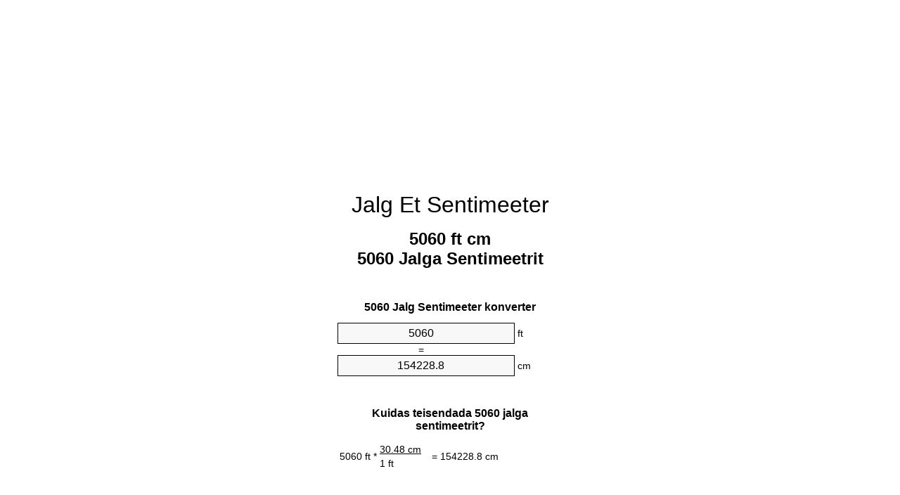

--- FILE ---
content_type: text/html
request_url: https://feet-to-cm.appspot.com/1/et/5060-jalg-et-sentimeeter.html
body_size: 6155
content:
<!DOCTYPE html><html dir="ltr" lang="et"><head><meta charset="utf-8"><title>5060 Jalga Sentimeetrit ühikuteisendaja | 5060 ft cm ühikuteisendaja</title> <meta name="description" content="5060 ft cm (5060 jalga sentimeetrit) ühikuteisendaja. Convert 5060 Jalg Sentimeeter valemiga, ühise pikkused muundamise, teisendustabelid ja rohkem."> <meta name="keywords" content="5060 Jalg cm, 5060 Jalg Sentimeeter, 5060 Jalga cm, 5060 ft Sentimeetrit, 5060 Jalg Sentimeetrit, 5060 Jalga Sentimeetrit, 5060 ft cm"><meta name="viewport" content="width=device-width, initial-scale=1, maximum-scale=1, user-scalable=0"><link rel="icon" type="image/x-icon" href="https://feet-to-cm.appspot.com/favicon.ico"><link rel="shortcut icon" type="image/x-icon" href="https://feet-to-cm.appspot.com/favicon.ico"><link rel="icon" type="image/gif" href="https://feet-to-cm.appspot.com/favicon.gif"><link rel="icon" type="image/png" href="https://feet-to-cm.appspot.com/favicon.png"><link rel="apple-touch-icon" href="https://feet-to-cm.appspot.com/apple-touch-icon.png"><link rel="apple-touch-icon" href="https://feet-to-cm.appspot.com/apple-touch-icon-57x57.png" sizes="57x57"><link rel="apple-touch-icon" href="https://feet-to-cm.appspot.com/apple-touch-icon-60x60.png" sizes="60x60"><link rel="apple-touch-icon" href="https://feet-to-cm.appspot.com/apple-touch-icon-72x72.png" sizes="72x72"><link rel="apple-touch-icon" href="https://feet-to-cm.appspot.com/apple-touch-icon-76x76.png" sizes="76x76"><link rel="apple-touch-icon" href="https://feet-to-cm.appspot.com/apple-touch-icon-114x114.png" sizes="114x114"><link rel="apple-touch-icon" href="https://feet-to-cm.appspot.com/apple-touch-icon-120x120.png" sizes="120x120"><link rel="apple-touch-icon" href="https://feet-to-cm.appspot.com/apple-touch-icon-128x128.png" sizes="128x128"><link rel="apple-touch-icon" href="https://feet-to-cm.appspot.com/apple-touch-icon-144x144.png" sizes="144x144"><link rel="apple-touch-icon" href="https://feet-to-cm.appspot.com/apple-touch-icon-152x152.png" sizes="152x152"><link rel="apple-touch-icon" href="https://feet-to-cm.appspot.com/apple-touch-icon-180x180.png" sizes="180x180"><link rel="apple-touch-icon" href="https://feet-to-cm.appspot.com/apple-touch-icon-precomposed.png"><link rel="icon" type="image/png" href="https://feet-to-cm.appspot.com/favicon-16x16.png" sizes="16x16"><link rel="icon" type="image/png" href="https://feet-to-cm.appspot.com/favicon-32x32.png" sizes="32x32"><link rel="icon" type="image/png" href="https://feet-to-cm.appspot.com/favicon-96x96.png" sizes="96x96"><link rel="icon" type="image/png" href="https://feet-to-cm.appspot.com/favicon-160x160.png" sizes="160x160"><link rel="icon" type="image/png" href="https://feet-to-cm.appspot.com/favicon-192x192.png" sizes="192x192"><link rel="icon" type="image/png" href="https://feet-to-cm.appspot.com/favicon-196x196.png" sizes="196x196"><link rel="alternate" href="https://feet-to-cm.appspot.com/5060-feet-to-cm.html" hreflang="en"><link rel="alternate" href="https://feet-to-cm.appspot.com/0/bg/5060-krak-v-santimetur.html" hreflang="bg"><link rel="alternate" href="https://feet-to-cm.appspot.com/0/cs/5060-stopa-na-centimetr.html" hreflang="cs"><link rel="alternate" href="https://feet-to-cm.appspot.com/0/da/5060-fod-til-centimeter.html" hreflang="da"><link rel="alternate" href="https://feet-to-cm.appspot.com/0/de/5060-fuss-in-zentimeter.html" hreflang="de"><link rel="alternate" href="https://feet-to-cm.appspot.com/1/el/5060-podi-se-ekatostometro.html" hreflang="el"><link rel="alternate" href="https://feet-to-cm.appspot.com/1/es/5060-pie-en-centimetro.html" hreflang="es"><link rel="alternate" href="https://feet-to-cm.appspot.com/1/et/5060-jalg-et-sentimeeter.html" hreflang="et"><link rel="alternate" href="https://feet-to-cm.appspot.com/1/fi/5060-jalka-senttimetri.html" hreflang="fi"><link rel="alternate" href="https://feet-to-cm.appspot.com/2/fr/5060-pied-en-centimetre.html" hreflang="fr"><link rel="alternate" href="https://feet-to-cm.appspot.com/2/hr/5060-stopa-u-centimetar.html" hreflang="hr"><link rel="alternate" href="https://feet-to-cm.appspot.com/2/hu/5060-lab-centimeter.html" hreflang="hu"><link rel="alternate" href="https://feet-to-cm.appspot.com/2/it/5060-piede-in-centimetro.html" hreflang="it"><link rel="alternate" href="https://feet-to-cm.appspot.com/3/lt/5060-peda-iki-centimetras.html" hreflang="lt"><link rel="alternate" href="https://feet-to-cm.appspot.com/3/mt/5060-piedi-fil-centimetru.html" hreflang="mt"><link rel="alternate" href="https://feet-to-cm.appspot.com/3/nl/5060-voet-naar-centimeter.html" hreflang="nl"><link rel="alternate" href="https://feet-to-cm.appspot.com/3/pl/5060-stopa-na-centymetr.html" hreflang="pl"><link rel="alternate" href="https://feet-to-cm.appspot.com/4/pt/5060-pe-em-centimetro.html" hreflang="pt"><link rel="alternate" href="https://feet-to-cm.appspot.com/4/ro/5060-picior-in-centimetru.html" hreflang="ro"><link rel="alternate" href="https://feet-to-cm.appspot.com/4/sk/5060-stopa-na-centimeter.html" hreflang="sk"><link rel="alternate" href="https://feet-to-cm.appspot.com/4/sv/5060-fot-till-centimeter.html" hreflang="sv"><link rel="alternate" href="https://feet-to-cm.appspot.com/5/af/5060-voet-in-sentimeter.html" hreflang="af"><link rel="alternate" href="https://feet-to-cm.appspot.com/5/ar/5060-feet-to-cm.html" hreflang="ar"><link rel="alternate" href="https://feet-to-cm.appspot.com/5/az/5060-ayaq-santimetr.html" hreflang="az"><link rel="alternate" href="https://feet-to-cm.appspot.com/5/bn/5060-feet-to-cm.html" hreflang="bn"><link rel="alternate" href="https://feet-to-cm.appspot.com/6/ca/5060-peu-a-centimetre.html" hreflang="ca"><link rel="alternate" href="https://feet-to-cm.appspot.com/6/hi/5060-feet-to-cm.html" hreflang="hi"><link rel="alternate" href="https://feet-to-cm.appspot.com/6/id/5060-kaki-ke-sentimeter.html" hreflang="id"><link rel="alternate" href="https://feet-to-cm.appspot.com/6/ja/5060-feet-to-cm.html" hreflang="ja"><link rel="alternate" href="https://feet-to-cm.appspot.com/7/ko/5060-feet-to-cm.html" hreflang="ko"><link rel="alternate" href="https://feet-to-cm.appspot.com/7/no/5060-fot-til-centimeter.html" hreflang="no"><link rel="alternate" href="https://feet-to-cm.appspot.com/7/ru/5060-noga-v-santimetr.html" hreflang="ru"><link rel="alternate" href="https://feet-to-cm.appspot.com/7/sl/5060-cevelj-v-centimeter.html" hreflang="sl"><link rel="alternate" href="https://feet-to-cm.appspot.com/8/sq/5060-kembe-ne-centimetri.html" hreflang="sq"><link rel="alternate" href="https://feet-to-cm.appspot.com/8/th/5060-feet-to-cm.html" hreflang="th"><link rel="alternate" href="https://feet-to-cm.appspot.com/8/gu/5060-feet-to-cm.html" hreflang="gu"><link rel="alternate" href="https://feet-to-cm.appspot.com/8/tr/5060-fit-to-santimetre.html" hreflang="tr"><link rel="alternate" href="https://feet-to-cm.appspot.com/9/uk/5060-noha-v-santymetr.html" hreflang="uk"><link rel="alternate" href="https://feet-to-cm.appspot.com/9/vi/5060-foot-sang-xentimet.html" hreflang="vi"><link rel="alternate" href="https://feet-to-cm.appspot.com/9/zhs/5060-feet-to-cm.html" hreflang="zh-Hans"><link rel="alternate" href="https://feet-to-cm.appspot.com/9/zht/5060-feet-to-cm.html" hreflang="zh-Hant"><link rel="alternate" href="https://feet-to-cm.appspot.com/10/engb/5060-feet-to-centimetre.html" hreflang="en-GB"><link rel="canonical" href="https://feet-to-cm.appspot.com/1/et/5060-jalg-et-sentimeeter.html"> <meta name="robots" content="index,follow"> <style type="text/css">*{font-family:arial,sans-serif;-webkit-appearance:none;-webkit-touch-callout:none;font-size:14px}body{margin:0;padding:0}.wrapper{width:320px;overflow:hidden;margin:0 auto;background-color:#fff}.ad_1{position:absolute;top:5px;left:calc(50% - 480px);padding:0;margin:0;width:300px;height:600px;overflow:hidden}.ad_2{padding:0;margin:0;width:320px;height:100px;overflow:hidden}.ad_3{padding:0;margin:0;width:320px;height:250px;overflow:hidden}.ad_4{padding:0;margin:0;width:320px;height:250px;display:none;overflow:hidden}.adsense_1{width:300px;height:600px;display:inline-block}.adsense_2{width:320px;height:100px;display:inline-block}.adsense_3{width:300px;height:250px;display:inline-block}.adsense_4{width:300px;height:250px;display:none}.header{overflow:hidden;text-align:center;padding-top:20px}.header a,.header a:active,.header a:hover{font-size:32px;color:#000;text-align:center;text-decoration:none}h1,h2{width:100%;text-align:center;font-weight:bold}h1,h1 span{font-size:24px}h2{font-size:16px;padding-top:30px}img{padding-left:5px;width:310px;height:705px}.text{padding:0 5px 5px 5px}.text a,.text a:hover,.text a:active{color:#005dab}.link_list,.footer ol{list-style:none;padding:0}.link_list li,.footer ol li{width:310px;padding:5px}.link_list li h3{padding:0;margin:0}.link_list li a,.link_list li a:hover,.link_list li a:active,.footer ol li a,.footer ol li a:hover,.footer ol li a:active,.footer ol li span{display:block;padding:5px 0 5px 0;color:#000;text-decoration:none}.link_list li a:hover,.footer ol li a:hover{text-decoration:underline}.link_list li a:after{content:"〉";float:right}input{width:240px;text-align:center;background-color:#f8f8f8;border:1px solid #000;padding:5px;font-size:16px}.center{padding-left:115px}.underline{text-decoration:underline;width:70px}.center1{text-align:center}.left{text-align:left}.right{text-align:right}.common,.common th,.common td{border:1px solid #000;border-collapse:collapse;padding:5px;width:300px}.common th{background-color:#cecece}.common td{width:50%;font-size:12px}.conversion{margin-bottom:20px}.b1{background-color:#f8f8f8}.footer{overflow:hidden;background-color:#dcdcdc;margin-top:30px}.footer ol li,.footer ol li a,.footer ol li span{text-align:center;color:#666}@media(min-width:759px) and (max-width:1014px){.ad_1{width:160px;left:calc(50% - 340px)}.adsense_1{width:160px}}@media(max-width:758px){.ad_1,.adsense_1{display:none}.ad_4,.adsense_4{display:inline-block}}</style><script type="text/javascript">function roundNumber(a,b){return Math.round(Math.round(a*Math.pow(10,b+1))/Math.pow(10,1))/Math.pow(10,b)}function convert(e,a,d,f){var c=document.getElementById(e).value;var b="";if(c!=""){if(!isNaN(c)){b=roundNumber(c*d,f)}}if(document.getElementById(a).hasAttribute("value")){document.getElementById(a).value=b}else{document.getElementById(a).textContent=b}};</script><script type="application/ld+json">
        {
            "@context": "http://schema.org",
            "@type": "WebSite",
            "name": "Jalg Et Sentimeeter",
            "url": "https://feet-to-cm.appspot.com/1/et/"
        }
    </script><script type="application/ld+json">
        {
            "@context": "http://schema.org",
            "@type": "BreadcrumbList",
            "itemListElement":
            [
                {
                    "@type": "ListItem",
                    "position": 1,
                    "item":
                    {
                        "@id": "https://feet-to-cm.appspot.com/1/et/5060-jalg-et-sentimeeter.html",
                        "name": "5060 Jalga"
                    }
                }
            ]
        }
    </script> </head><body><div class="wrapper"><div class="ad_2"><script async src="//pagead2.googlesyndication.com/pagead/js/adsbygoogle.js"></script><ins class="adsbygoogle adsense_2" data-ad-client="ca-pub-5743809677409270" data-ad-slot="8291781944" data-ad-format="auto"></ins><script>(adsbygoogle=window.adsbygoogle||[]).push({});</script></div><div class="header"><header><a title="Jalg Et Sentimeeter Ühikuteisendi" href="https://feet-to-cm.appspot.com/1/et/">Jalg Et Sentimeeter</a></header></div><div><h1>5060 ft cm<br>5060 Jalga Sentimeetrit</h1></div><div><div><h2>5060 Jalg Sentimeeter konverter</h2></div><div><form><div><input id="from" type="number" min="0" max="1000000000000" step="any" placeholder="1" onkeyup="convert('from', 'to', 30.48, 10);" onchange="convert('from', 'to', 30.48, 10);" value="5060">&nbsp;<span class="unit">ft</span></div><div class="center">=</div><div><input id="to" type="number" min="0" max="1000000000000" step="any" placeholder="1" onkeyup="convert('to', 'from', 0.0328083989501, 10);" onchange="convert('to', 'from', 0.0328083989501, 10);" value="154228.8">&nbsp;<span class="unit">cm</span></div></form></div></div><div><div><h2>Kuidas teisendada 5060 jalga sentimeetrit?</h2></div><div><table><tr><td class="right" rowspan="2">5060&nbsp;ft *</td><td class="underline">30.48&nbsp;cm</td><td class="left" rowspan="2">=&nbsp;154228.8&nbsp;cm</td></tr><tr><td>1 ft</td></tr></table></div></div><div class="ad_3"><script async src="//pagead2.googlesyndication.com/pagead/js/adsbygoogle.js"></script><ins class="adsbygoogle adsense_3" data-ad-client="ca-pub-5743809677409270" data-ad-slot="9768515144" data-ad-format="auto"></ins><script>(adsbygoogle=window.adsbygoogle||[]).push({});</script></div><div><div><h2>Convert 5060 ft ühistele pikkused</h2></div><div><table class="common"><tr><th>Mõõtühik</th><th>Pikkus</th></tr><tr class="b1"><td>nanomeeter</td><td>1.542288e+12 nm</td></tr><tr><td>Mikromeeter</td><td>1542288000.0 µm</td></tr><tr class="b1"><td>Millimeeter</td><td>1542288.0 mm</td></tr><tr><td>Sentimeeter</td><td>154228.8 cm</td></tr><tr class="b1"><td>Toll</td><td>60720.0 in</td></tr><tr><td>Jalg</td><td>5060.0 ft</td></tr><tr class="b1"><td>Õu</td><td>1686.66666667 yd</td></tr><tr><td>Meeter</td><td>1542.288 m</td></tr><tr class="b1"><td>Kilomeeter</td><td>1.542288 km</td></tr><tr><td>Miil</td><td>0.9583333333 mi</td></tr><tr class="b1"><td>Meremiil</td><td>0.8327688985 nmi</td></tr></table></div></div><div class="ad_4"><script async src="//pagead2.googlesyndication.com/pagead/js/adsbygoogle.js"></script><ins class="adsbygoogle adsense_4" data-ad-client="ca-pub-5743809677409270" data-ad-slot="2245248345" data-ad-format="auto"></ins><script>(adsbygoogle=window.adsbygoogle||[]).push({});</script></div><div><div><h2>5060 Jalg ümberarvestustabelile</h2></div><div><img alt="5060 Jalg ümberarvestustabelile" src="https://feet-to-cm.appspot.com/image/5060.png"></div></div><div><div><h2>Edasine jalga sentimeetrit arvutused</h2></div><div><ol class="link_list"><li class="b1"><a title="4960 ft cm | 4960 Jalga Sentimeetrit" href="https://feet-to-cm.appspot.com/1/et/4960-jalg-et-sentimeeter.html">4960 Jalga Sentimeetrit</a></li><li><a title="4970 ft cm | 4970 Jalga Sentimeetrit" href="https://feet-to-cm.appspot.com/1/et/4970-jalg-et-sentimeeter.html">4970 Jalga Sentimeeter</a></li><li class="b1"><a title="4980 ft cm | 4980 Jalga Sentimeetrit" href="https://feet-to-cm.appspot.com/1/et/4980-jalg-et-sentimeeter.html">4980 Jalga Sentimeetrit</a></li><li><a title="4990 ft cm | 4990 Jalga Sentimeetrit" href="https://feet-to-cm.appspot.com/1/et/4990-jalg-et-sentimeeter.html">4990 ft cm</a></li><li class="b1"><a title="5000 ft cm | 5000 Jalga Sentimeetrit" href="https://feet-to-cm.appspot.com/1/et/5000-jalg-et-sentimeeter.html">5000 ft Sentimeetrit</a></li><li><a title="5010 ft cm | 5010 Jalga Sentimeetrit" href="https://feet-to-cm.appspot.com/1/et/5010-jalg-et-sentimeeter.html">5010 ft cm</a></li><li class="b1"><a title="5020 ft cm | 5020 Jalga Sentimeetrit" href="https://feet-to-cm.appspot.com/1/et/5020-jalg-et-sentimeeter.html">5020 Jalga Sentimeeter</a></li><li><a title="5030 ft cm | 5030 Jalga Sentimeetrit" href="https://feet-to-cm.appspot.com/1/et/5030-jalg-et-sentimeeter.html">5030 ft cm</a></li><li class="b1"><a title="5040 ft cm | 5040 Jalga Sentimeetrit" href="https://feet-to-cm.appspot.com/1/et/5040-jalg-et-sentimeeter.html">5040 ft cm</a></li><li><a title="5050 ft cm | 5050 Jalga Sentimeetrit" href="https://feet-to-cm.appspot.com/1/et/5050-jalg-et-sentimeeter.html">5050 ft Sentimeeter</a></li><li class="b1"><a title="5060 ft cm | 5060 Jalga Sentimeetrit" href="https://feet-to-cm.appspot.com/1/et/5060-jalg-et-sentimeeter.html">5060 Jalga Sentimeetrit</a></li><li><a title="5070 ft cm | 5070 Jalga Sentimeetrit" href="https://feet-to-cm.appspot.com/1/et/5070-jalg-et-sentimeeter.html">5070 ft Sentimeeter</a></li><li class="b1"><a title="5080 ft cm | 5080 Jalga Sentimeetrit" href="https://feet-to-cm.appspot.com/1/et/5080-jalg-et-sentimeeter.html">5080 Jalga Sentimeetrit</a></li><li><a title="5090 ft cm | 5090 Jalga Sentimeetrit" href="https://feet-to-cm.appspot.com/1/et/5090-jalg-et-sentimeeter.html">5090 Jalga cm</a></li><li class="b1"><a title="5100 ft cm | 5100 Jalga Sentimeetrit" href="https://feet-to-cm.appspot.com/1/et/5100-jalg-et-sentimeeter.html">5100 ft Sentimeeter</a></li><li><a title="5110 ft cm | 5110 Jalga Sentimeetrit" href="https://feet-to-cm.appspot.com/1/et/5110-jalg-et-sentimeeter.html">5110 Jalga cm</a></li><li class="b1"><a title="5120 ft cm | 5120 Jalga Sentimeetrit" href="https://feet-to-cm.appspot.com/1/et/5120-jalg-et-sentimeeter.html">5120 ft cm</a></li><li><a title="5130 ft cm | 5130 Jalga Sentimeetrit" href="https://feet-to-cm.appspot.com/1/et/5130-jalg-et-sentimeeter.html">5130 ft Sentimeeter</a></li><li class="b1"><a title="5140 ft cm | 5140 Jalga Sentimeetrit" href="https://feet-to-cm.appspot.com/1/et/5140-jalg-et-sentimeeter.html">5140 ft cm</a></li><li><a title="5150 ft cm | 5150 Jalga Sentimeetrit" href="https://feet-to-cm.appspot.com/1/et/5150-jalg-et-sentimeeter.html">5150 ft cm</a></li><li class="b1"><a title="5160 ft cm | 5160 Jalga Sentimeetrit" href="https://feet-to-cm.appspot.com/1/et/5160-jalg-et-sentimeeter.html">5160 Jalga cm</a></li></ol></div></div> <div><div><h2>Alternatiivsed õigekirja</h2></div><div>5060 Jalg cm, 5060 Jalg Sentimeeter, 5060 Jalga cm, 5060 ft Sentimeetrit, 5060 Jalg Sentimeetrit, 5060 Jalga Sentimeetrit, 5060 ft cm</div></div> <div><div><h2>Teistes Keeltes</h2></div><div><ol class="link_list"><li class="b1"><a title="5060 Feet To Cm Unit Converter" href="https://feet-to-cm.appspot.com/5060-feet-to-cm.html" hreflang="en">&lrm;5060 Feet To Cm</a></li><li><a title="5060 крак в сантиметър преобразувател на единици" href="https://feet-to-cm.appspot.com/0/bg/5060-krak-v-santimetur.html" hreflang="bg">&lrm;5060 крак в сантиметър</a></li><li class="b1"><a title="5060 Stopa Na Centimetr Převod Jednotek" href="https://feet-to-cm.appspot.com/0/cs/5060-stopa-na-centimetr.html" hreflang="cs">&lrm;5060 Stopa Na Centimetr</a></li><li><a title="5060 Fod Til Centimeter Enhedsomregner" href="https://feet-to-cm.appspot.com/0/da/5060-fod-til-centimeter.html" hreflang="da">&lrm;5060 Fod Til Centimeter</a></li><li class="b1"><a title="5060 Fuß In Zentimeter Einheitenumrechner" href="https://feet-to-cm.appspot.com/0/de/5060-fuss-in-zentimeter.html" hreflang="de">&lrm;5060 Fuß In Zentimeter</a></li><li><a title="5060 πόδι σε εκατοστόμετρο μετατροπέας μονάδων" href="https://feet-to-cm.appspot.com/1/el/5060-podi-se-ekatostometro.html" hreflang="el">&lrm;5060 πόδι σε εκατοστόμετρο</a></li><li class="b1"><a title="5060 Pie En Centímetro Conversor De Unidades" href="https://feet-to-cm.appspot.com/1/es/5060-pie-en-centimetro.html" hreflang="es">&lrm;5060 Pie En Centímetro</a></li><li><a title="5060 Jalg Et Sentimeeter Ühikuteisendi" href="https://feet-to-cm.appspot.com/1/et/5060-jalg-et-sentimeeter.html" hreflang="et">&lrm;5060 Jalg Et Sentimeeter</a></li><li class="b1"><a title="5060 Jalka Senttimetri Yksikkömuunnin" href="https://feet-to-cm.appspot.com/1/fi/5060-jalka-senttimetri.html" hreflang="fi">&lrm;5060 Jalka Senttimetri</a></li><li><a title="5060 Pied En Centimètre Convertisseur D'Unités" href="https://feet-to-cm.appspot.com/2/fr/5060-pied-en-centimetre.html" hreflang="fr">&lrm;5060 Pied En Centimètre</a></li><li class="b1"><a title="5060 Stopa U Centimetar Pretvornik Jedinica" href="https://feet-to-cm.appspot.com/2/hr/5060-stopa-u-centimetar.html" hreflang="hr">&lrm;5060 Stopa U Centimetar</a></li><li><a title="5060 Láb Centiméter Mértékegység Átváltó" href="https://feet-to-cm.appspot.com/2/hu/5060-lab-centimeter.html" hreflang="hu">&lrm;5060 Láb Centiméter</a></li><li class="b1"><a title="5060 Piede In Centimetro Convertitore Di Unità" href="https://feet-to-cm.appspot.com/2/it/5060-piede-in-centimetro.html" hreflang="it">&lrm;5060 Piede In Centimetro</a></li><li><a title="5060 Pėda Iki Centimetras Vieneto Konverterio" href="https://feet-to-cm.appspot.com/3/lt/5060-peda-iki-centimetras.html" hreflang="lt">&lrm;5060 Pėda Iki Centimetras</a></li><li class="b1"><a title="5060 Piedi Fil ċentimetru Konvertitur Unità" href="https://feet-to-cm.appspot.com/3/mt/5060-piedi-fil-centimetru.html" hreflang="mt">&lrm;5060 Piedi Fil ċentimetru</a></li><li><a title="5060 Voet Naar Centimeter Eenheden Converter" href="https://feet-to-cm.appspot.com/3/nl/5060-voet-naar-centimeter.html" hreflang="nl">&lrm;5060 Voet Naar Centimeter</a></li><li class="b1"><a title="5060 Stopa Na Centymetr Przelicznik Jednostek" href="https://feet-to-cm.appspot.com/3/pl/5060-stopa-na-centymetr.html" hreflang="pl">&lrm;5060 Stopa Na Centymetr</a></li><li><a title="5060 Pé Em Centímetro Conversor De Unidades" href="https://feet-to-cm.appspot.com/4/pt/5060-pe-em-centimetro.html" hreflang="pt">&lrm;5060 Pé Em Centímetro</a></li><li class="b1"><a title="5060 Picior în Centimetru Convertor Unități De Măsură" href="https://feet-to-cm.appspot.com/4/ro/5060-picior-in-centimetru.html" hreflang="ro">&lrm;5060 Picior în Centimetru</a></li><li><a title="5060 Stopa Na Centimeter Konvertor Jednotiek" href="https://feet-to-cm.appspot.com/4/sk/5060-stopa-na-centimeter.html" hreflang="sk">&lrm;5060 Stopa Na Centimeter</a></li><li class="b1"><a title="5060 Fot Till Centimeter Enhetsomvandlaren" href="https://feet-to-cm.appspot.com/4/sv/5060-fot-till-centimeter.html" hreflang="sv">&lrm;5060 Fot Till Centimeter</a></li><li><a title="5060 Voet In Sentimeter Eenheid Converter" href="https://feet-to-cm.appspot.com/5/af/5060-voet-in-sentimeter.html" hreflang="af">&lrm;5060 Voet In Sentimeter</a></li><li class="b1"><a title="5060 محوّل الوحدات سنتيمتر إلى قدم" href="https://feet-to-cm.appspot.com/5/ar/5060-feet-to-cm.html" hreflang="ar">&rlm;5060 سنتيمتر إلى قدم</a></li><li><a title="5060 Ayaq Santimetr Vahid Converter" href="https://feet-to-cm.appspot.com/5/az/5060-ayaq-santimetr.html" hreflang="az">&lrm;5060 Ayaq Santimetr</a></li><li class="b1"><a title="5060 ফুট মধ্যে সেনটিমিটার ইউনিট কনভার্টার" href="https://feet-to-cm.appspot.com/5/bn/5060-feet-to-cm.html" hreflang="bn">&lrm;5060 ফুট মধ্যে সেনটিমিটার</a></li><li><a title="5060 Peu A Centímetre Convertidor D'Unitats" href="https://feet-to-cm.appspot.com/6/ca/5060-peu-a-centimetre.html" hreflang="ca">&lrm;5060 Peu A Centímetre</a></li><li class="b1"><a title="5060 पैर से सेंटीमीटर इकाई कन्वर्टर" href="https://feet-to-cm.appspot.com/6/hi/5060-feet-to-cm.html" hreflang="hi">&lrm;5060 पैर से सेंटीमीटर</a></li><li><a title="5060 Kaki Ke Sentimeter Pengonversi Satuan" href="https://feet-to-cm.appspot.com/6/id/5060-kaki-ke-sentimeter.html" hreflang="id">&lrm;5060 Kaki Ke Sentimeter</a></li><li class="b1"><a title="5060 センチメートル単位換算フィート" href="https://feet-to-cm.appspot.com/6/ja/5060-feet-to-cm.html" hreflang="ja">&lrm;5060 センチメートルフィート</a></li><li><a title="5060 발 센티미터 변환기 미터" href="https://feet-to-cm.appspot.com/7/ko/5060-feet-to-cm.html" hreflang="ko">&lrm;5060 발 센티미터</a></li><li class="b1"><a title="5060 Fot Til Centimeter Enhetskovertering" href="https://feet-to-cm.appspot.com/7/no/5060-fot-til-centimeter.html" hreflang="no">&lrm;5060 Fot Til Centimeter</a></li><li><a title="5060 нога в сантиметр конвертер единиц" href="https://feet-to-cm.appspot.com/7/ru/5060-noga-v-santimetr.html" hreflang="ru">&lrm;5060 нога в сантиметр</a></li><li class="b1"><a title="5060 Čevelj V Centimeter Pretvornik Enot" href="https://feet-to-cm.appspot.com/7/sl/5060-cevelj-v-centimeter.html" hreflang="sl">&lrm;5060 Čevelj V Centimeter</a></li><li><a title="5060 Këmbë Në Centimetri Njësi Converter" href="https://feet-to-cm.appspot.com/8/sq/5060-kembe-ne-centimetri.html" hreflang="sq">&lrm;5060 Këmbë Në Centimetri</a></li><li class="b1"><a title="5060 ฟุตเซนติเมตรแปลงหน่วย" href="https://feet-to-cm.appspot.com/8/th/5060-feet-to-cm.html" hreflang="th">&lrm;5060 ฟุตเซนติเมตร</a></li><li><a title="5060 પગ સેન્ટીમીટર પરિવર્તક માટે ઇંચ" href="https://feet-to-cm.appspot.com/8/gu/5060-feet-to-cm.html" hreflang="gu">&lrm;5060 પગ સેન્ટીમીટર</a></li><li class="b1"><a title="5060 Fit Santimetre Birim Dönüştürücü" href="https://feet-to-cm.appspot.com/8/tr/5060-fit-to-santimetre.html" hreflang="tr">&lrm;5060 Fit Santimetre</a></li><li><a title="5060 нога в сантиметр конвертор величин" href="https://feet-to-cm.appspot.com/9/uk/5060-noha-v-santymetr.html" hreflang="uk">&lrm;5060 нога в сантиметр</a></li><li class="b1"><a title="5060 Foot Sang Xentimét Trình Chuyển đổi đơn Vị" href="https://feet-to-cm.appspot.com/9/vi/5060-foot-sang-xentimet.html" hreflang="vi">&lrm;5060 Foot Sang Xentimét</a></li><li><a title="5060 英尺为厘米位换算" href="https://feet-to-cm.appspot.com/9/zhs/5060-feet-to-cm.html" hreflang="zh-Hans">&lrm;5060 英尺为厘米</a></li><li class="b1"><a title="5060 英尺至厘米位換算" href="https://feet-to-cm.appspot.com/9/zht/5060-feet-to-cm.html" hreflang="zh-Hant">&lrm;5060 英尺至厘米</a></li><li><a title="5060 Feet To Centimetre Unit Converter" href="https://feet-to-cm.appspot.com/10/engb/5060-feet-to-centimetre.html" hreflang="en-GB">&lrm;5060 Feet To Centimetre</a></li></ol></div></div><div class="footer"><footer><ol><li><a title="Sitemap 0.1 - 100 | Jalg Et Sentimeeter Ühikuteisendi" href="https://feet-to-cm.appspot.com/1/et/sitemap-1.html">Sitemap 0.1 - 100</a></li><li><a title="Sitemap 101 - 1000 | Jalg Et Sentimeeter Ühikuteisendi" href="https://feet-to-cm.appspot.com/1/et/sitemap-2.html">Sitemap 101 - 1000</a></li><li><a title="Sitemap 1010 - 10000 | Jalg Et Sentimeeter Ühikuteisendi" href="https://feet-to-cm.appspot.com/1/et/sitemap-3.html">Sitemap 1010 - 10000</a></li><li><a title="Impressum | Jalg Et Sentimeeter Ühikuteisendi" href="https://feet-to-cm.appspot.com/1/et/impressum.html" rel="nofollow">Impressum</a></li><li><span>&copy; Meta Technologies GmbH</span></li></ol></footer></div></div><div class="ad_1"><script async src="//pagead2.googlesyndication.com/pagead/js/adsbygoogle.js"></script><ins class="adsbygoogle adsense_1" data-ad-client="ca-pub-5743809677409270" data-ad-slot="6815048740" data-ad-format="auto"></ins><script>(adsbygoogle=window.adsbygoogle||[]).push({});</script></div></body></html>


--- FILE ---
content_type: text/html; charset=utf-8
request_url: https://www.google.com/recaptcha/api2/aframe
body_size: 266
content:
<!DOCTYPE HTML><html><head><meta http-equiv="content-type" content="text/html; charset=UTF-8"></head><body><script nonce="rGr8eC0OLPrLcBYOC0mzlA">/** Anti-fraud and anti-abuse applications only. See google.com/recaptcha */ try{var clients={'sodar':'https://pagead2.googlesyndication.com/pagead/sodar?'};window.addEventListener("message",function(a){try{if(a.source===window.parent){var b=JSON.parse(a.data);var c=clients[b['id']];if(c){var d=document.createElement('img');d.src=c+b['params']+'&rc='+(localStorage.getItem("rc::a")?sessionStorage.getItem("rc::b"):"");window.document.body.appendChild(d);sessionStorage.setItem("rc::e",parseInt(sessionStorage.getItem("rc::e")||0)+1);localStorage.setItem("rc::h",'1768440162407');}}}catch(b){}});window.parent.postMessage("_grecaptcha_ready", "*");}catch(b){}</script></body></html>